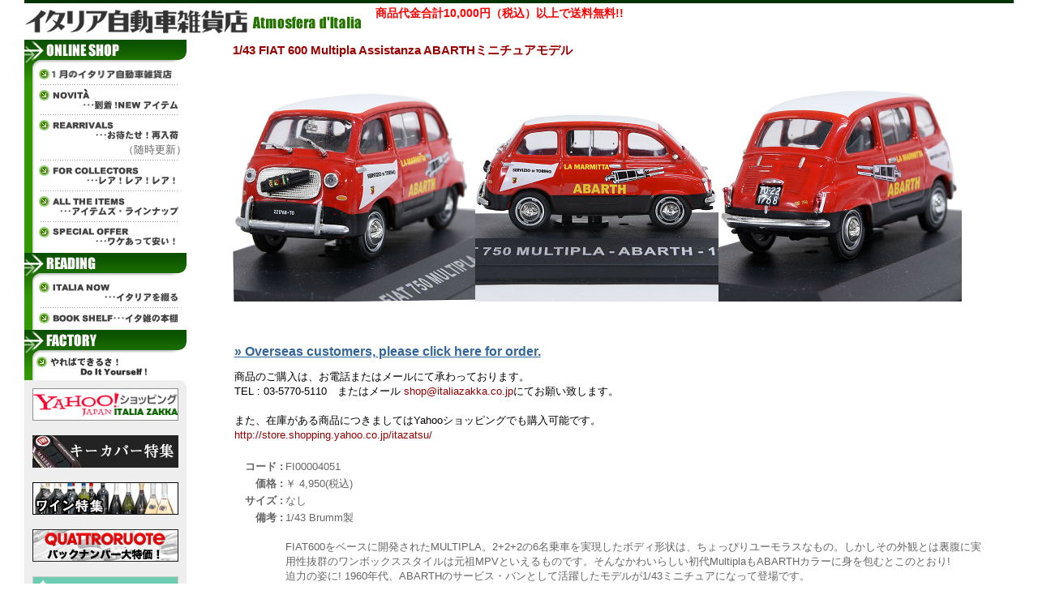

--- FILE ---
content_type: text/html
request_url: https://italiazakka.co.jp/shop/4051-0-ja.html
body_size: 21519
content:
<!DOCTYPE HTML PUBLIC "-//W3C//DTD HTML 4.01 Transitional//EN" "http://www.w3.org/TR/html4/loose.dtd">
<html lang="ja">
<head>
<title>1/43 FIAT 600 Multipla Assistanza ABARTHミニチュアモデル :  イタリア自動車雑貨店 | イタリア車のパーツ、アクセサリーとグッズの公式オンラインショップ</title>
<meta http-equiv="Content-Type" content="text/html; charset=EUC-JP">
<meta name="author" content="Hackleberry & Sons Co.,Ltd.">
<meta name="keywords" content="アバルト・フィアット・アルファロメオ・フェラーリ・マセラティ・ランボルギーニ・ドゥカティ・ピニンファリーナ,パーツ,グッズ,ステッカー,アクセサリー">
<meta name="description" content="アバルト・フィアット・アルファロメオ・フェラーリ・マセラティ・ランボルギーニ等のイタリア車のグッズ、パーツ、ミニカー、アパレル、記念品など約20,000をアイテム販売。1995年創業。">
<link rel="stylesheet" href="/shared/css/style.css">
<link rel="stylesheet" href="/shared/css/layout.css">
<script language="JavaScript" type="text/javascript" src="/shared/js/common.js"></script>

<link rel="shortcut icon" href="https://italiazakka.co.jp/shared/images/favicon.ico" type="image/x-icon" />
<link rel="icon" href="https://italiazakka.co.jp/shared/images/favicon.ico" type="image/vnd.microsoft.icon" />
<meta http-equiv="X-UA-Compatible" content="IE=EmulateIE7" /><script type="text/javascript" src="https://italiazakka.co.jp/shared/js/analytics.js" /></script>
<!-- Google tag (gtag.js) -->
<script async src="https://www.googletagmanager.com/gtag/js?id=G-L77TV7XBMP"></script>
<script>
  window.dataLayer = window.dataLayer || [];
  function gtag(){dataLayer.push(arguments);}
  gtag('js', new Date());

  gtag('config', 'G-L77TV7XBMP');
</script>
</head>

<body id="shop" onLoad="MM_preloadImages('/shared/images/onlineshop_01_11_on.gif','/shared/images/onlineshop_02_on.gif','/shared/images/onlineshop_03_on.gif','/shared/images/onlineshop_04_on.gif','/shared/images/onlineshop_05_on.gif','/shared/images/onlineshop_06_on.gif','/shared/images/reading_01_on.gif','/shared/images/reading_02_on.gif')">

<table width="100%" border="0" cellspacing="0" cellpadding="0" class="medium header">
	<tr>
		<td width="30" rowspan="2"><img src="/shared/images/transparent.gif" width="30" height="1"></td>
		<td height="4" bgcolor="#003300"><img src="/shared/images/transparent.gif" width="1" height="4"></td>
		<td width="30" rowspan="2"><img src="/shared/images/transparent.gif" width="30" height="1"></td>
	</tr>
	<tr>
		<td align="left" valign="top"><a href="/index.html"><img src="/shared/images/logo.gif" alt="イタリア自動車雑貨店" width="415" height="29" vspace="8" border="0"></a><div id="header_subtext" >
<table border="0">
<tr>
<td>商品代金合計10,000円（税込）以上で送料無料!!<br />
</td>
</tr>
</table>
</div>
<style type="text/css">
<!--#header_subtext{position:absolute;top:5px;left:460px;color:red;font-weight:bold;font-size:14px;line-height:17px;}-->
</style><br></td>
	</tr>
</table>

<table width="100%" border="0" cellspacing="0" cellpadding="0">
<tr>
<td width="30"><img src="/shared/images/transparent.gif" width="30" height="1"></td>
<td width="200" align="center" valign="top" bgcolor="#EEEEEE" class="sidebar"><table width="200" border="0" cellspacing="0" cellpadding="0" class="sidebar">
<tr>
<td bgcolor="#FFFFFF">  <img src="/shared/images/onlineshop.gif" width="200" height="33"><br>
<table width="200" border="0" cellspacing="0" cellpadding="0">
<tr>
<td width="15" align="left" valign="top" background="/shared/images/image_03.gif"><img src="/shared/images/image_02.gif" width="15" height="22"></td>
<td width="185" align="left" valign="top"><img src="/shared/images/ico_01.gif" width="13" height="13" hspace="3" vspace="3"><a href="/thismonth/index.html" onMouseOut="MM_swapImgRestore()" onMouseOver="MM_swapImage('Image55','','/shared/images/onlineshop_01_01_on.gif',1)"><img src="/shared/images/onlineshop_01_01.gif" name="Image55" width="148" height="13" vspace="3" border="0"></a><br>
<img src="/shared/images/line_02.gif" width="169" height="1" hspace="5" vspace="3"><a href="/shop/shop.php?shop=1" onMouseOut="MM_swapImgRestore()" onMouseOver="MM_swapImage('Image56','','/shared/images/onlineshop_02_on.gif',1)"><img src="/shared/images/onlineshop_02.gif" alt="NOVITA･･･到着！NEWアイテム" name="Image56" width="172" height="30" hspace="3" border="0"></a><br>
<img src="/shared/images/line_02.gif" width="169" height="1" hspace="5" vspace="3"><a href="/shop/shop.php?shop=re" onMouseOut="MM_swapImgRestore()" onMouseOver="MM_swapImage('Image58','','/shared/images/onlineshop_04_on.gif',1)"><img src="/shared/images/onlineshop_04.gif" alt="REARRIVALS･･･お待たせ！再入荷" name="Image58" width="172" height="25" hspace="3" vspace="3" border="0"></a><br><div align=right>（随時更新）</div>
<img src="/shared/images/line_02.gif" width="169" height="1" hspace="5" vspace="3"><a href="/shop/shop.php?shop=cl" onMouseOut="MM_swapImgRestore()" onMouseOver="MM_swapImage('Image57','','/shared/images/onlineshop_03_on.gif',1)"><img src="/shared/images/onlineshop_03.gif" alt="FOR COLLECTORS･･･レア！レア！レア！" name="Image57" width="172" height="25" hspace="3" vspace="3" border="0"></a><br>
<img src="/shared/images/line_02.gif" width="169" height="1" hspace="5" vspace="3"><a href="/shop/shop.php" onMouseOut="MM_swapImgRestore()" onMouseOver="MM_swapImage('Image59','','/shared/images/onlineshop_05_on.gif',1)"><img src="/shared/images/onlineshop_05.gif" alt="ALL THE ITEMS･･･アイテムズ･ラインナップ" name="Image59" width="172" height="25" hspace="3" vspace="3" border="0"></a><br>

<img src="/shared/images/line_02.gif" width="169" height="1" hspace="5" vspace="3"><a href="/shop/shop.php?shop=3" onMouseOut="MM_swapImgRestore()" onMouseOver="MM_swapImage('Image60','','/shared/images/onlineshop_06_on.gif',1)"><img src="/shared/images/onlineshop_06.gif" alt="SPECIAL OFFER･･･ワケあって安い！" name="Image60" width="172" height="24" hspace="3" vspace="3" border="0"></a><br>
<img src="/shared/images/transparent.gif" width="1" height="5"><br></td>
</tr>
</table>
<img src="/shared/images/reading.gif" width="200" height="33"><br>
<table width="200" border="0" cellpadding="0" cellspacing="0">
<tr>
<td width="15" align="left" valign="top" background="/shared/images/image_03.gif"><img src="/shared/images/image_02.gif" width="15" height="22"></td>
<td width="185" align="left" valign="top"><a href="/itarianow/index.html" onMouseOut="MM_swapImgRestore()" onMouseOver="MM_swapImage('Image61','','/shared/images/reading_01_on.gif',1)"><img src="/shared/images/reading_01.gif" alt="ITALIA NOW･･･イタリアを綴る" name="Image61" width="172" height="25" hspace="3" vspace="3" border="0"></a><br>
<img src="/shared/images/line_02.gif" width="169" height="1" hspace="5" vspace="3"><br>
<a href="/bookshelf/index.html" onMouseOut="MM_swapImgRestore()" onMouseOver="MM_swapImage('Image62','','/shared/images/reading_02_on.gif',1)"><img src="/shared/images/reading_02.gif" alt="BOOK SHELF･･･イタ雑の本棚" name="Image62" width="172" height="13" hspace="3" vspace="3" border="0"></a><br>
<img src="/shared/images/transparent.gif" width="1" height="5"><br></td>
</tr>
</table>
<img src="/shared/images/factory.gif" width="200" height="33"><br>
<table width="200" border="0" cellpadding="0" cellspacing="0">
<tr>
<td width="15" align="left" valign="top" background="/shared/images/image_03.gif"><img src="/shared/images/image_02.gif" width="15" height="22"></td>
<td width="185" align="left" valign="top"><a href="/factory/yourself/index.html" onMouseOut="MM_swapImgRestore()" onMouseOver="MM_swapImage('Image63','','/shared/images/factory_01_on.gif',0)"><img src="/shared/images/factory_01.gif" alt="やればできるさ！DO IT YOURSELF！" name="Image63" width="172" height="24" border="0"></a><br>
<img src="/shared/images/transparent.gif" width="1" height="5"><br></td>
</tr>
</table></td>
</tr>
</table>
<img src="/shared/images/image_04.gif" width="200" height="10"><br>

<a href="http://store.shopping.yahoo.co.jp/itazatsu/"><img src="/images/bn_yahoo.jpg" alt="Yahoo"></a><br><br>
<a href="http://www.italiazakka.co.jp/lp/keycover/" target="_blank"><img src="/images/bn_key.jpg" alt="キーカバー特集ページ" width="180" height="40" border="0"></a><br><br>
<a href="http://www.italiazakka.co.jp/lp/wine/" target="_blank"><img src="/images/bn_w.jpg" alt="ワイン特集ページ" width="180" height="40" border="0"></a><br><br>
<a href="http://www.italiazakka.co.jp/lp/qr/" target="_blank"><img src="/images/bn_qr.jpg" alt="Quattroruote 大特価" width="180" height="40" border="0"></a><br><br>
<a href="https://piaggiogroup-store.jp/vespa/recommend/" target="_blank"><img src="/images/bn_vespa.jpg" alt="Vespa公式オンラインストア" width="178" border="0" style="border:1px solid #ccc;"></a><br><br>
<a href="https://piaggiogroup-store.jp/aprilia" target="_blank"><img src="/images/bn_ap.jpg" alt="aprilia公式オンラインストア" width="178" border="0" style="border:1px solid #ccc;"></a><br><br>
<a href="https://piaggiogroup-store.jp/moto-guzzi" target="_blank"><img src="/images/bn_mg.jpg" alt="moto guzzi公式オンラインストア" width="178" border="0" style="border:1px solid #ccc;"></a><br><br>
<a href="http://www.facebook.com/italiazakka" target="_blank"><img src="/images/facebook.gif" alt="イタ雑公式フェイスブック" width="178" height="34" border="0" style="border:1px solid #666;"></a><br><br>
<a href="https://www.instagram.com/italiazakka/" target="_blank"><img src="/images/bn_ig.jpg" alt="イタ雑公式Instagram" style="border:1px solid #ccc;"></a><br><br>
<a href="https://twitter.com/ITALIAZAKKA1995" target="_blank"><img src="/images/bn_tw.jpg" alt="イタ雑公式Twitter" style="border:1px solid #ccc;"></a><br><br>
<a href="http://www.italiazakka.co.jp/lp/recruit/"><img src="/images/bn_recruit.jpg" alt="イタ雑アルバイト"></a><br>
<br>
	
	
	</td>
<td align="center" valign="top">
	
	<table width="90%" border="0" cellspacing="3" cellpadding="0" class="medium">
<tr valign="top" align="left"> 
<td>
<h1><font color="#990000">1/43 FIAT 600 Multipla Assistanza ABARTHミニチュアモデル</font></h1>
<table border="0" cellspacing="0" cellpadding="0">
<tr>
<td><img src="/shop/goods_img/4051_0_01.jpeg" class="goodsimg" alt="1/43 FIAT 600 Multipla Assistanza ABARTHミニチュアモデル" ></td>
<td><img src="/shop/goods_img/4051_0_02.jpeg" class="goodsimg" alt="1/43 FIAT 600 Multipla Assistanza ABARTHミニチュアモデル" ></td>
<td><img src="/shop/goods_img/4051_0_03.jpeg" class="goodsimg" alt="1/43 FIAT 600 Multipla Assistanza ABARTHミニチュアモデル" ></td>
</tr>
</table><br>
<h2></h2><br>

<table width="100%" border="0" cellspacing="3" cellpadding="0">
<tr valign="top"> 
<td colspan="2">
<p class="enform"><strong><a href="https://italianautoparts.jp/shopping/mailform-en" target="_blank">&raquo; Overseas customers, please click here for order.</a></strong><br></p>
<font color="#000">商品のご購入は、お電話またはメールにて承わっております。<br>
TEL : 03-5770-5110　またはメール <a href="mailto:shop@italiazakka.co.jp">shop@italiazakka.co.jp</a>にてお願い致します。<br>
<br>
また、在庫がある商品につきましてはYahooショッピングでも購入可能です。
<br>
<a href="http://store.shopping.yahoo.co.jp/itazatsu/" target="_blank">http://store.shopping.yahoo.co.jp/itazatsu/</a></font><br><br>
</td>
</tr>
<tr valign="top"> 
<th align="right" width="60">コード :</th>
<td align="left">FI00004051</td>
</tr>
<tr valign="top"> 
<th align="right" width="60">価格 :</th>
<td align="left">￥ 4,950(税込)</td>
</tr>
<!--//color
<tr valign="top"> 
<th align="right" width="60">カラー :</th>
<td align="left">なし</td>
</tr>
color//-->

<tr valign="top"> 
<th align="right" width="60">サイズ :</th>
<td align="left">なし</td>
</tr>

<tr valign="top"> 
<th align="right" width="60">備考 :</th>
<td align="left">1/43 Brumm製<br />
<br>FIAT600をベースに開発されたMULTIPLA。2+2+2の6名乗車を実現したボディ形状は、ちょっぴりユーモラスなもの。しかしその外観とは裏腹に実用性抜群のワンボックススタイルは元祖MPVといえるものです。そんなかわいらしい初代MultiplaもABARTHカラーに身を包むとこのとおり!<br />
迫力の姿に! 1960年代、ABARTHのサービス・バンとして活躍したモデルが1/43ミニチュアになって登場です。<br />
レース資金拠出のため、数々の魅力的なアフターマーケット用パーツをリリースしていたABARTH。中でも「MARMITTA ABARTH」、ABARTHマフラーはその性能もさることながら結晶塗装されたサイレンサーやクロームに輝くテールパイプ等、魅力的なディテールで当時多くのエンスージアスト憧れの一本でした。<br />
MARMITTA ABARTHのロゴも勇ましくイタリアを駆け巡ったMULTIPLAの雄姿をデスクトップでお楽しみください。</td>
</tr>
</table>

<br><select><option>なし</select>
<font color=red><b>SOLD-OUT</b></font>

<table border="0" cellspacing="0" cellpadding="0">
<tr>
<td><img src="/shop/goods_img/4051_0_04.jpeg" class="goodsimg" alt="1/43 FIAT 600 Multipla Assistanza ABARTHミニチュアモデル" ></td>
<td><img src="/shop/goods_img/4051_0_05.jpeg" class="goodsimg" alt="1/43 FIAT 600 Multipla Assistanza ABARTHミニチュアモデル" ></td>
<td><img src="/shop/goods_img/4051_0_06.jpeg" class="goodsimg" alt="1/43 FIAT 600 Multipla Assistanza ABARTHミニチュアモデル" ></td>
</tr>
<tr>
<td><img src="/shop/goods_img/4051_0_07.jpeg" class="goodsimg" alt="1/43 FIAT 600 Multipla Assistanza ABARTHミニチュアモデル" ></td>
<td><img src="/shop/goods_img/4051_0_08.jpeg" class="goodsimg" alt="1/43 FIAT 600 Multipla Assistanza ABARTHミニチュアモデル" ></td>
<td><img src="/shop/goods_img/4051_0_09.jpeg" class="goodsimg" alt="1/43 FIAT 600 Multipla Assistanza ABARTHミニチュアモデル" ></td>
</tr>
<tr>
<td></td>
<td></td>
<td></td>
</tr>
<tr>
<td></td>
<td></td>
<td></td>
</tr>
<tr>
<td></td>
<td></td>
<td></td>
</tr>
<tr>
<td></td>
<td></td>
<td></td>
</tr>
</table><br>

<a href="http://store.shopping.yahoo.co.jp/itazatsu/" target="_blank"><img src="/shop/template/images/yahoo_id.jpg" class="yahoo store" alt="イタ雑Yahooショッピング" ></a><br><br>

<div align=center><a href="javascript:history.back();"><image src="/shared/images/btn_back.gif" border="0"></a></div>

</td>
</tr>
</table>
<br><table width="90%" border="0" cellpadding="0" cellspacing="0" background="/shared/images/recommendit3.gif">
  <tr>
    <td align="left"><img src="/shared/images/refocus.gif" /></td>
    <td>&nbsp;</td>
    <td align="right"><img src="/shared/images/recommendit2.gif" width="11" height="24" /></td>
  </tr>
</table>
<table width="90%" border="0" cellpadding="5" cellspacing="0">
  <tr>
    <td width="33%" align="left" valign=top>
		<div align=center style="margin:0px;"><a href="/shop/19761-0-ja.html"><img src="/shop/goods_img/19761_0_01.jpeg" border="0" alt="Ferrari純正488GTBリアパネル" width="100"></a></div>
		<a href="/shop/19761-0-ja.html"><font color="#666666">Ferrari純正488GTBリアパネル</font></a><br>
		￥ 47,850(税込)
		</td>
    <td width="33%" align="left" valign=top id="recommend_center">
		<div align=center style="margin:0px;"><a href="/shop/26253-4-ja.html"><img src="/shop/goods_img/26253_4_01.jpeg" border="0" alt="1/24 FIAT500eミニチュアモデル" width="100"></a></div>
		<a href="/shop/26253-4-ja.html"><font color="#666666">1/24 FIAT500eミニチュアモデル</font></a><br>
		￥ 4,290(税込)
		</td>
    <td width="33%" align="left" valign=top>
		<div align=center style="margin:0px;"><a href="/shop/23473-15-ja.html"><img src="/shop/goods_img/23473_15_01.jpeg" border="0" alt="ABARTH純正スコーピオンメタルキーリング" width="100"></a></div>
		<a href="/shop/23473-15-ja.html"><font color="#666666">ABARTH純正スコーピオンメタルキーリング</font></a><br>
		￥ 2,970(税込)
		</td>
  </tr>
</table>
<table width="90%" height="5" border="0" cellpadding="0" cellspacing="0" background="/shared/images/images/01_itemlist_15.gif">
  <tr>
    <td align="left"></td>
  </tr>
</table><br><table width="90%" border="0" cellpadding="0" cellspacing="0" background="/shared/images/recommendit3.gif" class="printnone">
  <tr>
    <td align="left"><img src="../shared/images/recommendit.gif" width="158" height="24" /></td>
    <td>&nbsp;</td>
    <td align="right"><img src="../shared/images/recommendit2.gif" width="11" height="24" /></td>
  </tr>
</table>
<table width="90%" border="0" cellpadding="5" cellspacing="0" class="printnone">
  <tr>
    <td width="33%" align="left" valign=top>
		<div align=center style="margin:0px;"><a href="/shop/12501-0-ja.html"><img src="/shop/goods_img/12501_0_01.jpeg" border="0" alt="FIAT純正 500ショルダーバッグ (ライトブルー/ボルドー) " width="100"></a></div>
		<a href="/shop/12501-0-ja.html"><font color="#666666">FIAT純正 500ショルダーバッグ (ライトブルー/ボルドー) </font></a><br>
		￥ 8,030(税込)
		</td>
    <td width="33%" align="left" valign=top id="recommend_center">
		<div align=center style="margin:0px;"><a href="/shop/3630-0-ja.html"><img src="/shop/goods_img/3630_0_01.jpeg" border="0" alt="LOVE FIATメタルキーリング " width="100"></a></div>
		<a href="/shop/3630-0-ja.html"><font color="#666666">LOVE FIATメタルキーリング </font></a><br>
		￥ 1,760(税込)
		</td>
    <td width="33%" align="left" valign=top>
		<div align=center style="margin:0px;"><a href="/shop/23473-15-ja.html"><img src="/shop/goods_img/23473_15_01.jpeg" border="0" alt="ABARTH純正スコーピオンメタルキーリング" width="100"></a></div>
		<a href="/shop/23473-15-ja.html"><font color="#666666">ABARTH純正スコーピオンメタルキーリング</font></a><br>
		￥ 2,970(税込)
		</td>
  </tr>
</table>
<table width="90%" height="5" border="0" cellpadding="0" cellspacing="0" background="/shared/images/images/01_itemlist_15.gif" class="printnone">
  <tr>
    <td align="left"></td>
  </tr>
</table><br>	</td>
<!-- <td width="150" align="center" valign="top" class="printnone"> 
	
<img src="/shared/images/ranking.gif" width="150" height="20"  class="printnone"/>
<table width="150" border="0" cellpadding="1" cellspacing="2" bgcolor="#F5EBEC" class="printnone">
  <tr>
    <td align="left" valign="top" bgcolor="#FFFFFF" class="rank1">
		<div align=center style="margin:0px;"><a href="/shop/2010-0-ja.html"><img src="/shop/goods_img/2010_0_01.jpeg" border="0" alt="Alfa Romeo純正フレグランスシート" width="100"></a></div>
		<a href="/shop/2010-0-ja.html"><font color="#666666">Alfa Romeo純正フレグランスシート</font></a><br>
		
		</td>
  </tr>
  <tr>
    <td align="left" valign="top" bgcolor="#FFFFFF" class="rank2">
		<div align=center style="margin:0px;"><a href="/shop/18327-0-ja.html"><img src="/shop/goods_img/18327_0_01.jpeg" border="0" alt="Alfa Romeoホイールセンターキャップ(モノトーン)※Alfa純正ホイール用サイズ(Alfa 159/Brera/Spider/Giulietta)" width="100"></a></div>
		<a href="/shop/18327-0-ja.html"><font color="#666666">Alfa Romeoホイールセンターキャップ(モノトーン)※Alfa純正ホイール用サイズ(Alfa 159/Brera/Spider/Giulietta)</font></a><br>
		
		</td>
  </tr>
  <tr>
    <td align="left" valign="top" bgcolor="#FFFFFF" class="rank3">
		<div align=center style="margin:0px;"><a href="/shop/18328-0-ja.html"><img src="/shop/goods_img/18328_0_01.jpeg" border="0" alt="Alfa Romeoホイールセンターキャップ(モノトーン) ※Alfa純正ホイール用サイズ(155/164/145/GTV/Spider/156/166/147/GT/MITO)" width="100"></a></div>
		<a href="/shop/18328-0-ja.html"><font color="#666666">Alfa Romeoホイールセンターキャップ(モノトーン) ※Alfa純正ホイール用サイズ(155/164/145/GTV/Spider/156/166/147/GT/MITO)</font></a><br>
		
		</td>
  </tr>
  <tr>
    <td align="left" valign="top" bgcolor="#FFFFFF" class="rank4">
		<div align=center style="margin:0px;"><a href="/shop/7499-0-ja.html"><img src="/shop/goods_img/7499_0_01.jpeg" border="0" alt="Alfa Romeo純正エンブレム" width="100"></a></div>
		<a href="/shop/7499-0-ja.html"><font color="#666666">Alfa Romeo純正エンブレム</font></a><br>
		
		</td>
  </tr>
  <tr>
    <td align="left" valign="top" bgcolor="#FFFFFF" class="rank5">
		<div align=center style="margin:0px;"><a href="/shop/18455-0-ja.html"><img src="/shop/goods_img/18455_0_01.jpeg" border="0" alt="Alfa Romeoアルミエンブレム(リプロダクト品)" width="100"></a></div>
		<a href="/shop/18455-0-ja.html"><font color="#666666">Alfa Romeoアルミエンブレム(リプロダクト品)</font></a><br>
		
		</td>
  </tr>
</table>
	</td>
<td width="30" class="printnone"><img src="/shared/images/transparent.gif" width="30" height="1"></td>END. -->
</tr>
</table>
<table width="100%" border="0" cellspacing="0" cellpadding="0" class="footer">
<tr>
<td width="30" rowspan="2"><img src="/shared/images/transparent.gif" width="30" height="1"></td>
<td height="1" colspan="2" bgcolor="#CCCCCC"><img src="/shared/images/transparent.gif" width="1" height="1"></td>
<td width="30" rowspan="2"><img src="/shared/images/transparent.gif" width="30" height="1"></td>
</tr>
<tr>
<td align="left" valign="top"><span class="medium">2026 Hackleberry &amp; Sons Co.,Ltd. All rights reserved.</span><br>
<span class="small"><a href="/kiyaku/index.html#shiharai">お支払について</a>｜<a href="/kiyaku/index.html#souryou">配送について</a>｜<a href="/kiyaku/index.html#henpin">ご返品について</a>｜<a href="/company/index.html">会社概要</a>｜<a href="/map/index.html">MAP</a>｜<a href="/privacypolicy/index.html">プライバシーポリシー</a></span></td>
<td align="right" valign="top">
			<!-- <table border="0" align="right">
			  <tr>
				<td align="right" nowrap="nowrap">
				このサイトは、プライバシー保護のため、<br />
				SSL暗号化通信を導入しております。
				</td>
				<td>
				<script src=https://seal.verisign.com/getseal?host_name=WWW.ITALIAZAKKA.CO.JP&size=M&use_flash=YES&use_transparent=NO&lang=ja></script>
				</td>
				</tr>
			</table>END. -->
		</td>
</tr>
</table>
<span class="medium"><br>
</span> <br>

</body>
</html>



--- FILE ---
content_type: text/css
request_url: https://italiazakka.co.jp/shared/css/style.css
body_size: 1204
content:

A:link{
    color:#990000;
    text-decoration:none;
}
A:visited{
    color:#990000;
    text-decoration:none;
}
A:hover{
    color:#990000;
    text-decoration:underline;
}
H3{
    font-size:13px;
    margin:1px;
}
H2{
    font-size:15px;
    margin:1px;
}
H1{
    font-size:15px;
    margin:1px;
}

.enji_color {
	color: #990000;
}

a img{text-decoration:none; border:none; -webkit-transition:0.3s; -moz-transition:0.3s; -o-transition:0.3s; -ms-transition:0.3s; transition:0.3s;}
a img:hover{text-decoration:none; opacity:0.6;}

img.goodsimg{width:auto; max-width:300px;}

body{-webkit-text-size-adjust:100%; font-family:"Helvetica Neue",Helvetica,"Droid Sans",Arial,Avenir,Verdana,"羝吾�眼�激���� Medium","YuGothic M","羝吾�眼�激�����","YuGothic","Hiragino Sans","��������茹��眼�激����","��������茹��� Pro W3","Hiragino Kaku Gothic Pro","Noto Sans JP","Meiryo UI","�＜�ゃ����",Meiryo,sans-serif;}
Roboto,
ul#topnews{color:#000;}

.enform a{font-size:16px;}
.enform a:link{color:#369; text-decoration:underline;}
.enform a:visited{color:#369; text-decoration:underline;}
.enform a:hover{color:#990000; text-decoration:none;}
.enform a:active{color:#369; text-decoration:underline;}


